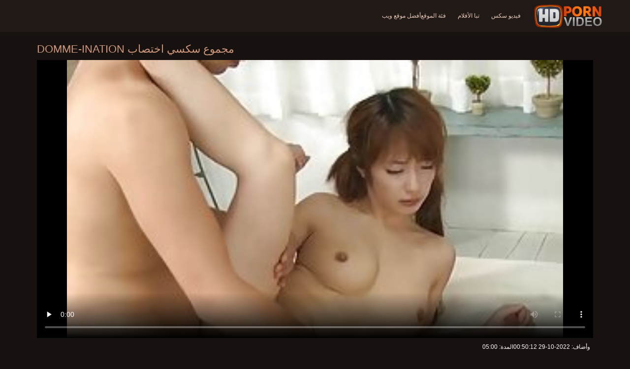

--- FILE ---
content_type: text/html; charset=UTF-8
request_url: https://ar.sxsfarsi.com/video/68/%D9%85%D8%AC%D9%85%D9%88%D8%B9-%D8%B3%D9%83%D8%B3%D9%8A-%D8%A7%D8%AE%D8%AA%D8%B5%D8%A7%D8%A8-domme-ination
body_size: 9440
content:
<!doctype html>
<html lang="ar" dir="rtl">
<head>
<meta charset="UTF-8">

<meta name="referrer" content="origin">
<title>مجموع سكسي اختصاب Domme-ination - سكسي </title>
<meta content="كامل عالية الدقة الكبار فيديو سكس :  الوصف: Small Hands يأخذ زميله في العمل إلى نادي التعري للاحتفال ليلته الأخيرة كعازب ، وبعد مشاهدة المتعرية المثيرة Rachel Starr وهي تؤدي على خشبة المسرح ، يرتب لها أن ترقص بشكل خاص من أجل العزوبية المحظوظة. ومع ذلك ، أثبتت راشيل أنها أكثر من اللازم على العازب التعامل معها ، لذا فإن الأيدي الصغيرة تصعد إلى اللوحة بدلاً من ذلك. عندما تشققت راشيل سوطها وتجلس بوسها على وجه سكسي اختصاب الأيدي الصغيرة ، يتحول أدائها إلى شيء أكثر سوءًا مما توقعه أي شخص !؛" name="description">
<meta name="viewport" content="width=device-width">

<meta content="always" name="referrer">

<link rel="apple-touch-icon" sizes="180x180" href="/files/apple-touch-icon.png">
<link rel="icon" type="image/png" sizes="32x32" href="/files/favicon-32x32.png">
<link rel="icon" type="image/png" sizes="16x16" href="/files/favicon-16x16.png">
<link rel="icon" type="image/png" sizes="16x16" href="/files/favicon.ico">
<link rel="mask-icon" href="/files/safari-pinned-tab.svg" color="#1a1511">
<meta name="apple-mobile-web-app-title" content="جودة عالية الدقة ">
<meta name="application-name" content="جودة عالية الدقة ">
<meta name="msapplication-TileColor" content="#1a1511">
<meta name="theme-color" content="#1a1511">
 <base target="_blank">


<style type="text/css">
small{color:#FFF !important;}
body{overflow-x:hidden}.lang-li li,.lang-li ul{list-style:outside none none;padding:0;margin:0}.btn{appearance:none;text-decoration:none;max-width:100%;text-align:center;position:relative;display:inline-block;box-sizing:border-box;height:37px;background-color:#211916;text-transform:uppercase;color:#f45100;font:400 12px/33px Tahoma,Arial,sans-serif;padding:0 14px;border:2px solid #372a25}.title>a{appearance:none;display:inline-block;overflow:hidden;text-overflow:ellipsis;white-space:nowrap;color:#ec552b;font-family:Tahoma,Arial,sans-serif;font-size:14px;font-weight:400;line-height:30px;height:33px;background-color:#211917;position:relative;padding:0 16px;box-sizing:border-box;border:solid 1px #211917;border-radius:16px}*{outline:0!important}a,body,div,h2,h3,html,img,li,p,small,span,ul{margin:0;padding:0}html{height:100%;font-size:62.5%;width:100%;max-width:100%}body{font:400 12px Tahoma,Arial,sans-serif;color:#c8b4a8;background:#17120f;min-width:320px;position:relative;height:auto!important;height:100%;min-height:100%;text-size-adjust:100%}img{border:none}a{color:#f45100;text-decoration:none}p{margin-bottom:15px}h2,h3{font:400 30px/1.2 Tahoma,Arial,sans-serif;color:#c8b4a8;margin-bottom:15px}h3{font-size:14px}ul{padding-left:30px;margin-bottom:15px}ul li{list-style:disc outside}
.lang_fi{background-position:-52px -40px}.lang_fr{background-position:-78px 0}.lang_he{background-position:-78px -20px}.lang_hi{background-position:-78px -40px}.lang_hu{background-position:0 -60px}.lang_id{background-position:-26px -60px}.lang_it{background-position:-52px -60px}.lang_ja{background-position:-78px -60px}.lang_ko{background-position:0 -80px}.lang_ms{background-position:-26px -80px}.lang_nb{background-position:-52px -80px}.lang_nl{background-position:-78px -80px}.lang_pl{background-position:-104px 0}.lang_pt{background-position:-104px -20px}.lang_ro{background-position:-104px -40px}.lang_ru{background-position:-104px -60px}.lang_sk{background-position:-104px -80px}.lang_sl{background-position:0 -100px}.lang_sr{background-position:-26px -100px}.lang_sv{background-position:-52px -100px}.lang_th{background-position:-78px -100px}.lang_tr{background-position:-104px -100px}.lang_zh{background-position:-130px 0}.head{width:100%;max-width:100%;background-color:#211916;margin-bottom:12px}header{width:100%;max-width:1560px;margin:0 auto;box-sizing:border-box;display:flex;flex-wrap:nowrap;flex-direction:row;justify-content:flex-start;align-items:center;align-content:stretch;position:relative;z-index:200;padding:3px 20px}@media (max-width:1023px){header{padding:20px}}@media (max-width:767px){header{flex-wrap:wrap;padding:10px}}header>*{min-width:0;max-width:100%}.logo{display:block;margin-right:27px}.logo:before{content:'';display:block;float:left;margin-right:7px}.logo,.navbtn,nav{flex-shrink:0;flex-grow:0}nav{order:30;display:flex;flex-wrap:nowrap;flex-direction:row;justify-content:flex-start;align-items:center;align-content:stretch;padding:0;margin:-3px 0 -3px 30px;min-height:65px;box-sizing:border-box}nav a{display:block;flex-shrink:0;flex-grow:0;min-width:0;color:#eacbbc;font-size:12px;font-weight:400;line-height:57px;text-transform:uppercase;position:relative;padding:4px 0;margin:0 24px 0 0}nav a:before{position:absolute;left:0;right:0;bottom:0;height:4px;background-color:#f45100;content:'';transform:translateY(-20px);opacity:0}nav a:last-child{margin-right:0}nav a.a{color:#f45100}nav a.a:before{opacity:1;transform:none}@media (max-width:1023px){nav{min-height:0;max-height:0;padding:0 20px;flex-direction:column;position:absolute;left:0;margin:-20px 0 0;top:100%;width:100%;align-items:flex-start;overflow:hidden;z-index:20;background-color:#211916!important}nav a{margin:0;text-align:left;padding:0;line-height:3.17;border:none;background:0 0!important;box-shadow:none;align-self:stretch}}@media (max-width:767px){nav{margin:-10px 0 0;padding:0 10px}}#nbtn{display:none}.navbtn{display:none;margin:0 10px 0 20px;order:10;width:18px;height:13px;box-sizing:border-box;border-top:solid 1px #f59722;border-bottom:solid 1px #f59722;position:relative}.navbtn:before{content:'';position:absolute;left:0;right:0;top:5px;border-top:solid 1px #f59722}.navbtn:after{position:absolute;content:'';width:40px;height:40px;right:50%;bottom:50%;transform:translate(50%,50%)}@media (max-width:1023px){.navbtn{display:block}}.search{flex-shrink:1;flex-grow:1;display:flex;flex-wrap:nowrap;flex-direction:row;justify-content:flex-start;align-items:stretch;align-content:stretch;box-sizing:border-box;width:100%;margin-left:auto;position:relative}.search>*{min-width:0;display:block;box-sizing:border-box;margin:0}.search>input[type=text]{appearance:none;flex-shrink:1;flex-grow:1;box-sizing:border-box;height:43px;border:none;border-radius:20px;background-color:#423632;padding:0 64px 0 24px;color:#bdafaa;font-family:Tahoma,Arial,sans-serif;font-size:14px;font-weight:400}.search>[type=submit]{appearance:none;flex-shrink:0;flex-grow:0;width:63px;height:43px;right:0;top:0;border:none;background:0 0;box-sizing:border-box;margin:0;padding:0;position:absolute}
@media (max-width:767px){.search{max-width:100%;width:100%;order:20;margin-top:10px}.search>input[type=text]{padding-left:12px}}.heat{display:flex;flex-wrap:nowrap;flex-direction:row;justify-content:flex-start;align-items:flex-start;align-content:stretch;box-sizing:border-box;margin-bottom:3px;width:100%}@media (max-width:479px){.heat{flex-direction:column}}.t{flex-shrink:1;flex-grow:0;min-width:0;display:block;margin-right:auto;padding:0 6px 4px 0;max-width:100%;position:relative;word-wrap:break-word;box-sizing:border-box;overflow:hidden}@media (max-width:479px){.t{margin-bottom:4px}}.t *{display:inline;text-transform:uppercase}.title-h{margin-right:4px}.title-h,.title-h *{color:#cf987d;font-size:22px;font-weight:400}@media (max-width:767px){.title-h,.title-h *{font-size:18px}}.t small{text-transform:none;color:#856a5c;font-size:12px}.btns{flex-shrink:0;flex-grow:0;min-width:0;display:flex;flex-wrap:wrap;flex-direction:row;justify-content:flex-start;align-items:center;align-content:stretch;align-self:flex-end;padding-bottom:3px}@media (max-width:479px){.btns{width:100%}}.btns>*{flex-shrink:0;flex-grow:0;min-width:0;display:block;max-width:100%}.btns>.btn{margin:0 0 1px}.th-wrap{width:100%;position:relative;margin-bottom:32px;box-sizing:border-box}.thumbs{display:flex;flex-wrap:wrap;flex-direction:row;justify-content:flex-start;align-items:stretch;align-content:stretch;margin-right:-5px}.th-i{flex-shrink:0;flex-grow:0;min-width:0;box-sizing:border-box;position:relative;width:calc(20% + -5px);margin-right:5px;margin-bottom:5px;z-index:10;display:flex;flex-wrap:nowrap;flex-direction:column;justify-content:flex-start;align-items:stretch;align-content:stretch}@media (max-width:1565px){.th-i{width:calc(20% + -5px)}}@media (max-width:1260px){.th-i{width:calc(25% + -5px)}}@media (max-width:955px){.th-i{width:calc(33.33333% + -5px)}}@media (max-width:650px){.th-i{width:calc(50% + -5px)}}@media (max-width:345px){.th-i{width:calc(100% + -5px)}}.th-i>a{flex-shrink:0;flex-grow:1;position:relative;width:100%;display:flex;flex-wrap:nowrap;flex-direction:column;justify-content:flex-start;align-items:stretch;align-content:stretch}.th-i>a>i{flex-shrink:0;flex-grow:0;will-change:transform;min-height:0;min-width:0;display:block;position:relative;width:100%;box-sizing:border-box}.th-i>a>i:before{display:block;content:'';padding-top:56%}.th-i>a>i img{height:100%;-o-object-fit:cover;object-fit:cover;-o-object-position:center;object-position:center}.th-i img{display:block;position:absolute;left:0;top:0;width:100%}.th-i h3{flex-shrink:0;flex-grow:0;max-width:100%;box-sizing:border-box;padding:0 5px;margin:0;text-transform:uppercase;font-weight:400;overflow:hidden;text-overflow:ellipsis;white-space:nowrap;color:#eacbbc;font-size:14px;line-height:28px;background-color:#312621}.th-i u{text-decoration:none;font-size:10px;line-height:1;color:#fff;position:absolute;right:5px;top:5px;padding:5px 8px;background-color:rgba(0,0,0,.8)}.text{margin:32px 0;color:#c8b4a8;font-size:16px;line-height:1.5}@media (max-width:767px){.text{font-size:16px}}.text>:last-child{margin-bottom:0}.heat+.text{margin-top:0}footer{display:block;width:100%;background-color:#211916}.footer{display:flex;flex-wrap:nowrap;justify-content:flex-start;align-content:stretch;flex-direction:row;align-items:center;width:100%;max-width:1560px;margin:auto auto 0;box-sizing:border-box;text-align:left;padding:10px 20px}@media (max-width:767px){.footer{padding:5px 10px;flex-direction:column}}.footer>*{flex-shrink:0;flex-grow:0;min-width:0;display:block}.footer-logo{margin:0 10px 10px 0}.footer-tx{flex-shrink:1;align-self:center;color:#c8b4a8;font-size:14px;line-height:1.5;margin-bottom:0}.footer-tx a{color:#f45100}.title{display:flex;flex-wrap:wrap;flex-direction:row;justify-content:flex-start;align-items:stretch;align-content:stretch;margin:0 0 32px}.title>a{flex-shrink:0;flex-grow:0;min-width:0;max-width:calc(100% - 2px);display:block;margin:0 2px 2px 0}.lang-wr{margin-left:60px;color:#c8b4a8;font-family:Tahoma,Arial,sans-serif;font-size:10px;font-weight:400;line-height:20px;text-transform:uppercase;z-index:20;order:40;flex-shrink:0;flex-grow:0}@media (max-width:1023px){.lang-wr{margin-left:20px;order:9}}@media (max-width:767px){.lang-wr{margin-left:auto}}.lang-lab{display:block;position:relative;padding-right:10px;white-space:nowrap;min-width:20px}.lang-lab .flag{display:block;float:left;margin:1px 4px 0 0}.lang-lab:after{content:'';position:absolute;width:6px;height:6px;right:0;top:50%;margin-top:-3px}@media (max-width:1023px){.lang-lab{text-indent:-99in}}.lang-li{position:absolute;right:0;top:100%;background-color:#211916;max-width:100%;width:560px;box-sizing:border-box;padding:0 10px;max-height:0;overflow:hidden;transform:translateY(1px)}.lang-li ul{column-width:120px;column-gap:20px;font-size:0;line-height:0}.lang-li li{position:relative;overflow:hidden;display:inline-block;width:100%;font-size:10px;line-height:20px;padding:2px 0}.lang-li li .flag{float:left;margin:1px 4px 0 0}.lang-li li a{color:#c8b4a8}.lang-wr #lang-check{position:absolute;left:-99in;top:-99in}.lika{display:flex;flex-wrap:wrap;flex-direction:row;justify-content:center;align-items:center;align-content:center;margin:10px 0;max-width:100%}.lika>:not(script){flex-shrink:0;flex-grow:0;min-width:0;display:block;margin:10px;max-width:calc(100% - 20px)}.page-layout{width:100%;max-width:100%;min-height:100vh;display:flex;flex-wrap:nowrap;flex-direction:column;justify-content:flex-start;align-items:center;align-content:stretch}.page-layout>*{flex-shrink:0;flex-grow:0;min-width:0}.page-layout .paga{width:100%;max-width:1560px;margin:0 auto;box-sizing:border-box;padding:10px 20px 1px}@media (max-width:767px){.page-layout .paga{padding:10px 10px 1px}}.footer-logo,.logo:before{width:144px;height:54px;
background:url(/img/logo.png) no-repeat;background-size:contain}
</style>



<link href="/css/index1.css" rel="stylesheet" type="text/css">



<meta property="og:locale" content="ar"/>
<meta property="og:type" content="website"/>
<meta property="og:title" content="مجموع سكسي اختصاب Domme-ination - سكسي "/>
<meta property="og:description" content="كامل عالية الدقة الكبار فيديو سكس :  الوصف: Small Hands يأخذ زميله في العمل إلى نادي التعري للاحتفال ليلته الأخيرة كعازب ، وبعد مشاهدة المتعرية المثيرة Rachel Starr وهي تؤدي على خشبة المسرح ، يرتب لها أن ترقص بشكل خاص من أجل العزوبية المحظوظة. ومع ذلك ، أثبتت راشيل أنها أكثر من اللازم على العازب التعامل معها ، لذا فإن الأيدي الصغيرة تصعد إلى اللوحة بدلاً من ذلك. عندما تشققت راشيل سوطها وتجلس بوسها على وجه سكسي اختصاب الأيدي الصغيرة ، يتحول أدائها إلى شيء أكثر سوءًا مما توقعه أي شخص !؛"/>
<meta property="og:url" content="https://ar.sxsfarsi.com/video/68/مجموع-سكسي-اختصاب-domme-ination/"/>
<meta property="og:site_name" content="مجموع سكسي اختصاب Domme-ination - سكسي "/>
<meta property="og:image" content="/img/hdpornvideo-poster.jpg"/>
<meta name="twitter:card" content="summary"/>
<meta name="twitter:description" content="كامل عالية الدقة الكبار فيديو سكس :  الوصف: Small Hands يأخذ زميله في العمل إلى نادي التعري للاحتفال ليلته الأخيرة كعازب ، وبعد مشاهدة المتعرية المثيرة Rachel Starr وهي تؤدي على خشبة المسرح ، يرتب لها أن ترقص بشكل خاص من أجل العزوبية المحظوظة. ومع ذلك ، أثبتت راشيل أنها أكثر من اللازم على العازب التعامل معها ، لذا فإن الأيدي الصغيرة تصعد إلى اللوحة بدلاً من ذلك. عندما تشققت راشيل سوطها وتجلس بوسها على وجه سكسي اختصاب الأيدي الصغيرة ، يتحول أدائها إلى شيء أكثر سوءًا مما توقعه أي شخص !؛"/>
<meta name="twitter:title" content="مجموع سكسي اختصاب Domme-ination - سكسي "/>
<meta name="twitter:image" content="/img/hdpornvideo-poster.jpg"/>




</head>
<body>
<div class="page-layout">
<div class="head">
<header>
<a id='main_menu' href="/" title="المفضلة-بارد الأفلام الإباحية " class="logo"></a>
<input type="checkbox" id="nbtn">
<label class="navbtn" for="nbtn"></label>

<nav>
<a id="top_menu" href="/popular.html" title="فيديو سكس ">فيديو سكس </a>
<a id="new_menu" href="/newporn.html" title="تبا الأفلام ">تبا الأفلام </a>
<a id="cat_menu" href="/categoryall.html" title="فئة الموقع ">فئة الموقع </a>
<a id="channel_menu" href="/channels.html" title="أفضل موقع ويب ">أفضل موقع ويب </a>
</nav>


</header>
</div>
<div class="paga">
<div class="video">
<div class="video-m">
<div class="heat"><div class="t">
<div class="title-h"><h1>مجموع سكسي اختصاب Domme-ination</h1></div>
</div></div>

	<style>
.play21 { padding-bottom: 50%; position: relative; overflow:hidden; clear: both; margin: 5px 0;}
.play21 video { position: absolute; top: 0; left: 0; width: 100%; height: 100%; background-color: #000; }
</style>
<div class="play21">
<video preload="none" controls poster="https://ar.sxsfarsi.com/media/thumbs/8/v00068.jpg?1667004612"><source src="https://vs8.videosrc.net/s/e/e3/e3f288f73ac42bd23c06c72b436ee59d.mp4?md5=szi4hJuJqWvqmW6TFtwa4g&expires=1768961412" type="video/mp4"/></video>
						</div>




<div class="natre">
<i class="sow"><span>وأضاف: </span> 2022-10-29 00:50:12</i>
<i class="rib"><span>المدة: </span> 05:00</i>	
</div><br>	
<div class="natre">
<i class="sow">الوصف: Small Hands يأخذ زميله في العمل إلى نادي التعري للاحتفال ليلته الأخيرة كعازب ، وبعد مشاهدة المتعرية المثيرة Rachel Starr وهي تؤدي على خشبة المسرح ، يرتب لها أن ترقص بشكل خاص من أجل العزوبية المحظوظة. ومع ذلك ، أثبتت راشيل أنها أكثر من اللازم على العازب التعامل معها ، لذا فإن الأيدي الصغيرة تصعد إلى اللوحة بدلاً من ذلك. عندما تشققت راشيل سوطها وتجلس بوسها على وجه سكسي اختصاب الأيدي الصغيرة ، يتحول أدائها إلى شيء أكثر سوءًا مما توقعه أي شخص !؛</i>

    
</div>
<div class="vid-info">



<div class="vid_line">
<h6>فئة الإباحية </h6>
<a href="/category/stripping/" title="">تجريد</a> <a href="/category/titplay/" title="">تيتبلاي</a> 
</div>
<div class="vid_line">
<h6>العلامات </h6>
<a href="/tag/232/" title="">سكسي اختصاب</a> 
</div>
</div>
</div>

</div>
<div class="heat">
<div class="t"><div class="title-h"><h1>أفلام إباحية مجانية ذات صلة  </h1></div><small>أوصى الكبار الثلاثون xxx </small></div>
</div>
<div class="th-wrap">
<div class="thumbs">
<div class="th-i">
<a class="mo" href="/video/547/%D8%A7%D8%B4%D8%AA%D8%B9%D9%84%D8%AA-%D9%85%D8%B9-%D8%A7%D9%81%D9%84%D8%A7%D9%85-%D8%B3%D9%83%D8%B3%D9%8A-%D8%A7%D8%A8%D8%A7%D8%AD%D9%8A%D9%87-%D8%A3%D8%AE%D8%AA%D9%8A-%D8%AE%D8%B7%D9%88%D8%A9/" title="اشتعلت مع افلام سكسي اباحيه أختي خطوة">
<i>
<img class="lazy" src="https://ar.sxsfarsi.com/media/thumbs/7/v00547.jpg?1663849165" data-src="https://ar.sxsfarsi.com/media/thumbs/7/v00547.jpg?1663849165" alt="اشتعلت مع افلام سكسي اباحيه أختي خطوة"/>
</i>
<u>02:02</u>
<p>اشتعلت مع افلام سكسي اباحيه أختي خطوة</p>
</a>
</div>
				<div class="th-i">
<a class="mo" href="https://ar.sxsfarsi.com/link.php" title="بدء الشرج سكسي خليج اناستازيا">
<i>
<img class="lazy" src="https://ar.sxsfarsi.com/media/thumbs/2/v02182.jpg?1664534983" data-src="https://ar.sxsfarsi.com/media/thumbs/2/v02182.jpg?1664534983" alt="بدء الشرج سكسي خليج اناستازيا"/>
</i>
<u>06:03</u>
<p>بدء الشرج سكسي خليج اناستازيا</p>
</a>
</div>
				<div class="th-i">
<a class="mo" href="/video/3055/%D8%A3%D9%86%D8%A7-%D9%83%D8%A7%D9%86%D8%A7%D9%84-%D8%B3%D9%83%D8%B3%D9%8A-%D8%AA%D9%84%DA%AF%D8%B1%D8%A7%D9%85-%D9%83%D9%84%D9%8A-%D9%84%D9%83-2/" title="أنا كانال سكسي تلگرام كلي لك 2">
<i>
<img class="lazy" src="https://ar.sxsfarsi.com/media/thumbs/5/v03055.jpg?1664486455" data-src="https://ar.sxsfarsi.com/media/thumbs/5/v03055.jpg?1664486455" alt="أنا كانال سكسي تلگرام كلي لك 2"/>
</i>
<u>08:20</u>
<p>أنا كانال سكسي تلگرام كلي لك 2</p>
</a>
</div>
				<div class="th-i">
<a class="mo" href="https://ar.sxsfarsi.com/link.php" title="المحرمات الجنس الشرجي ثلاثي ، سكسي بنات بنات الجزء 2">
<i>
<img class="lazy" src="https://ar.sxsfarsi.com/media/thumbs/0/v03910.jpg?1664108385" data-src="https://ar.sxsfarsi.com/media/thumbs/0/v03910.jpg?1664108385" alt="المحرمات الجنس الشرجي ثلاثي ، سكسي بنات بنات الجزء 2"/>
</i>
<u>07:09</u>
<p>المحرمات الجنس الشرجي ثلاثي ، سكسي بنات بنات الجزء 2</p>
</a>
</div>
				<div class="th-i">
<a class="mo" href="https://ar.sxsfarsi.com/link.php" title="يوم مثالي للشرج سكسي امريكي سكسي امريكي مع جوانا آنجل">
<i>
<img class="lazy" src="https://ar.sxsfarsi.com/media/thumbs/8/v02148.jpg?1664178607" data-src="https://ar.sxsfarsi.com/media/thumbs/8/v02148.jpg?1664178607" alt="يوم مثالي للشرج سكسي امريكي سكسي امريكي مع جوانا آنجل"/>
</i>
<u>12:14</u>
<p>يوم مثالي للشرج سكسي امريكي سكسي امريكي مع جوانا آنجل</p>
</a>
</div>
				<div class="th-i">
<a class="mo" href="https://ar.sxsfarsi.com/link.php" title="اللعنة سكسي سعوديات">
<i>
<img class="lazy" src="https://ar.sxsfarsi.com/media/thumbs/9/v00549.jpg?1664534985" data-src="https://ar.sxsfarsi.com/media/thumbs/9/v00549.jpg?1664534985" alt="اللعنة سكسي سعوديات"/>
</i>
<u>03:36</u>
<p>اللعنة سكسي سعوديات</p>
</a>
</div>
				<div class="th-i">
<a class="mo" href="/video/967/%D9%87%D8%A7%D9%86%D8%A7-%D9%87%D8%A7%D9%8A%D8%B2-%D8%AA%D9%85%D8%A7%D8%B1%D8%B3-%D8%A7%D9%84%D8%AC%D9%86%D8%B3-%D9%81%D9%8A-%D8%A7%D9%84%D9%87%D9%88%D8%A7%D8%A1-%D8%A7%D8%AD%D9%84%D9%89-%D8%A7%D9%81%D9%84%D8%A7%D9%85-%D8%B3%D9%83%D8%B3%D9%8A-%D8%A7%D9%84%D8%B7%D9%84%D9%82-%D9%85%D8%B9-%D8%AB%D9%82%D9%88%D8%A8%D9%87%D8%A7/" title="هانا هايز تمارس الجنس في الهواء احلى افلام سكسي الطلق مع ثقوبها">
<i>
<img class="lazy" src="https://ar.sxsfarsi.com/media/thumbs/7/v00967.jpg?1664132658" data-src="https://ar.sxsfarsi.com/media/thumbs/7/v00967.jpg?1664132658" alt="هانا هايز تمارس الجنس في الهواء احلى افلام سكسي الطلق مع ثقوبها"/>
</i>
<u>06:37</u>
<p>هانا هايز تمارس الجنس في الهواء احلى افلام سكسي الطلق مع ثقوبها</p>
</a>
</div>
				<div class="th-i">
<a class="mo" href="/video/945/%D9%8A%D9%85%D8%A7%D8%B1%D8%B3-%D8%A7%D9%84%D8%AC%D9%86%D8%B3-%D9%85%D8%B9-%D8%A7%D9%84%D8%AA%D8%AD%D8%AF%D9%8A-%D8%A7%D9%84%D8%AE%D8%A7%D8%B5-%D8%A8%D9%83-%D9%86%D9%8A%D8%AC-%D8%B9%D8%B1%D8%A7%D9%82%D9%8A-%D8%AC%D8%AF%D9%8A%D8%AF-%D8%AE%D8%B7%D9%88%D8%A9-%D8%B4%D9%82%D9%8A%D9%82/" title="يمارس الجنس مع التحدي الخاص بك نيج عراقي جديد خطوة شقيق">
<i>
<img class="lazy" src="https://ar.sxsfarsi.com/media/thumbs/5/v00945.jpg?1663835666" data-src="https://ar.sxsfarsi.com/media/thumbs/5/v00945.jpg?1663835666" alt="يمارس الجنس مع التحدي الخاص بك نيج عراقي جديد خطوة شقيق"/>
</i>
<u>02:21</u>
<p>يمارس الجنس مع التحدي الخاص بك نيج عراقي جديد خطوة شقيق</p>
</a>
</div>
				<div class="th-i">
<a class="mo" href="https://ar.sxsfarsi.com/link.php" title="كيف تدرب جبهة مورو الإسلامية للتحرير الخاص بك سكسي لحس ومص">
<i>
<img class="lazy" src="https://ar.sxsfarsi.com/media/thumbs/9/v00169.jpg?1664847350" data-src="https://ar.sxsfarsi.com/media/thumbs/9/v00169.jpg?1664847350" alt="كيف تدرب جبهة مورو الإسلامية للتحرير الخاص بك سكسي لحس ومص"/>
</i>
<u>06:16</u>
<p>كيف تدرب جبهة مورو الإسلامية للتحرير الخاص بك سكسي لحس ومص</p>
</a>
</div>
				<div class="th-i">
<a class="mo" href="https://ar.sxsfarsi.com/link.php" title="القطط الجنسية سكسي امريكي ساخن">
<i>
<img class="lazy" src="https://ar.sxsfarsi.com/media/thumbs/6/v00516.jpg?1664158743" data-src="https://ar.sxsfarsi.com/media/thumbs/6/v00516.jpg?1664158743" alt="القطط الجنسية سكسي امريكي ساخن"/>
</i>
<u>08:00</u>
<p>القطط الجنسية سكسي امريكي ساخن</p>
</a>
</div>
				<div class="th-i">
<a class="mo" href="https://ar.sxsfarsi.com/link.php" title="الحقيقة العارية سكسي كارينا">
<i>
<img class="lazy" src="https://ar.sxsfarsi.com/media/thumbs/8/v01148.jpg?1665360392" data-src="https://ar.sxsfarsi.com/media/thumbs/8/v01148.jpg?1665360392" alt="الحقيقة العارية سكسي كارينا"/>
</i>
<u>06:10</u>
<p>الحقيقة العارية سكسي كارينا</p>
</a>
</div>
				<div class="th-i">
<a class="mo" href="/video/1707/%D8%A7%D8%B3%D8%AA%D9%8A%D9%82%D8%B8-%D8%B3%D9%83%D8%B3%D9%8A-%D9%88%D9%84%D9%8A%D8%AF-%D8%A8%D8%A7%D9%86%D8%BA/" title="استيقظ سكسي وليد بانغ">
<i>
<img class="lazy" src="https://ar.sxsfarsi.com/media/thumbs/7/v01707.jpg?1666667095" data-src="https://ar.sxsfarsi.com/media/thumbs/7/v01707.jpg?1666667095" alt="استيقظ سكسي وليد بانغ"/>
</i>
<u>05:59</u>
<p>استيقظ سكسي وليد بانغ</p>
</a>
</div>
				<div class="th-i">
<a class="mo" href="/video/3542/%D8%AF%D8%B1%D8%A7%D8%AC%D8%A9-%D8%B3%D9%83%D8%B3%D9%8A-%D8%AD%D9%84%D9%88%D9%8A%D9%86-%D9%88%D9%84%D8%AF-2/" title="دراجة سكسي حلوين ولد 2">
<i>
<img class="lazy" src="https://ar.sxsfarsi.com/media/thumbs/2/v03542.jpg?1664767174" data-src="https://ar.sxsfarsi.com/media/thumbs/2/v03542.jpg?1664767174" alt="دراجة سكسي حلوين ولد 2"/>
</i>
<u>03:05</u>
<p>دراجة سكسي حلوين ولد 2</p>
</a>
</div>
				<div class="th-i">
<a class="mo" href="/video/1019/%D8%AA%D8%AC%D9%85%D9%8A%D8%B9-%D8%A3%D8%B5%D9%88%D9%84%D9%87%D8%A7-%D8%A7%D9%81%D9%84%D8%A7%D9%85-%D8%B3%D9%83%D8%B3%D9%8A-%D9%86%D8%A7%D8%B1/" title="تجميع أصولها افلام سكسي نار">
<i>
<img class="lazy" src="https://ar.sxsfarsi.com/media/thumbs/9/v01019.jpg?1664439596" data-src="https://ar.sxsfarsi.com/media/thumbs/9/v01019.jpg?1664439596" alt="تجميع أصولها افلام سكسي نار"/>
</i>
<u>03:44</u>
<p>تجميع أصولها افلام سكسي نار</p>
</a>
</div>
				<div class="th-i">
<a class="mo" href="https://ar.sxsfarsi.com/link.php" title="ألينا لوبيز تريد فقط سكسي يمني 10 بوصات أو أكثر من الديك المعلق">
<i>
<img class="lazy" src="https://ar.sxsfarsi.com/media/thumbs/8/v01438.jpg?1664671848" data-src="https://ar.sxsfarsi.com/media/thumbs/8/v01438.jpg?1664671848" alt="ألينا لوبيز تريد فقط سكسي يمني 10 بوصات أو أكثر من الديك المعلق"/>
</i>
<u>03:35</u>
<p>ألينا لوبيز تريد فقط سكسي يمني 10 بوصات أو أكثر من الديك المعلق</p>
</a>
</div>
				<div class="th-i">
<a class="mo" href="/video/3179/%D8%B1%D9%83%D9%88%D8%A8-%D8%A7%D9%84%D8%B4%D8%B1%D8%AC-%D8%B1%D9%88%D8%A7%D8%A8%D8%B7-%D8%B3%D9%83%D8%B3%D9%8A-%D8%A7%D9%84%D8%B9%D9%85%D9%8A%D9%82-%D9%84%D9%81%D8%A7%D9%86%D9%8A%D8%B3%D8%A7/" title="ركوب الشرج روابط سكسي العميق لفانيسا">
<i>
<img class="lazy" src="https://ar.sxsfarsi.com/media/thumbs/9/v03179.jpg?1664229886" data-src="https://ar.sxsfarsi.com/media/thumbs/9/v03179.jpg?1664229886" alt="ركوب الشرج روابط سكسي العميق لفانيسا"/>
</i>
<u>03:17</u>
<p>ركوب الشرج روابط سكسي العميق لفانيسا</p>
</a>
</div>
				<div class="th-i">
<a class="mo" href="/video/1274/%D8%A7%D9%86%D8%A8%D9%88%D8%A8-%D8%B3%D9%83%D8%B3%D9%8A-%D9%85%D8%AD%D8%B1%D9%85/" title="انبوب سكسي محرم">
<i>
<img class="lazy" src="https://ar.sxsfarsi.com/media/thumbs/4/v01274.jpg?1663832954" data-src="https://ar.sxsfarsi.com/media/thumbs/4/v01274.jpg?1663832954" alt="انبوب سكسي محرم"/>
</i>
<u>12:00</u>
<p>انبوب سكسي محرم</p>
</a>
</div>
				<div class="th-i">
<a class="mo" href="https://ar.sxsfarsi.com/link.php" title="مكدسة لممارسة الجنس سكسي بدينات">
<i>
<img class="lazy" src="https://ar.sxsfarsi.com/media/thumbs/6/v01506.jpg?1664345107" data-src="https://ar.sxsfarsi.com/media/thumbs/6/v01506.jpg?1664345107" alt="مكدسة لممارسة الجنس سكسي بدينات"/>
</i>
<u>04:47</u>
<p>مكدسة لممارسة الجنس سكسي بدينات</p>
</a>
</div>
				<div class="th-i">
<a class="mo" href="https://ar.sxsfarsi.com/link.php" title="دخان ديك تكتور سكسي صبيان حلوين">
<i>
<img class="lazy" src="https://ar.sxsfarsi.com/media/thumbs/8/v03698.jpg?1664933686" data-src="https://ar.sxsfarsi.com/media/thumbs/8/v03698.jpg?1664933686" alt="دخان ديك تكتور سكسي صبيان حلوين"/>
</i>
<u>02:31</u>
<p>دخان ديك تكتور سكسي صبيان حلوين</p>
</a>
</div>
				<div class="th-i">
<a class="mo" href="/video/4457/%D8%AF%D8%B9-%D8%A7%D9%84%D8%B4%D9%87%D9%88%D8%A9-%D8%AA%D8%B9%D8%AA%D9%86%D9%8A-%D8%B3%D9%83%D8%B3%D9%8A-%D9%84%D9%8A%D9%84%D9%87-%D8%A7%D9%84%D8%AF%D8%AE%D9%84%D9%87-%D8%A8%D9%83/" title="دع الشهوة تعتني سكسي ليله الدخله بك">
<i>
<img class="lazy" src="https://ar.sxsfarsi.com/media/thumbs/7/v04457.jpg?1665025464" data-src="https://ar.sxsfarsi.com/media/thumbs/7/v04457.jpg?1665025464" alt="دع الشهوة تعتني سكسي ليله الدخله بك"/>
</i>
<u>06:58</u>
<p>دع الشهوة تعتني سكسي ليله الدخله بك</p>
</a>
</div>
				</div></div>
<br>
<div class="heat"><div class="t"><div class="title-h">أعلى موقع على الانترنت </div>
</div></div>
<div class="th-wrap">
<div class="thumbs">
<div class="th-i"><a class="i" target="_blank" href="https://ar.gratisreifefrauen.com/" title="افلام جنس عربي">

<u>ar.gratisreifefrauen.com</u>
<h3>افلام جنس عربي</h3>
</a>
</div><div class="th-i"><a class="i" target="_blank" href="https://ar.videosxxxcerdas.net/" title="افلام سكس كلاسيكي مترجم">

<u>ar.videosxxxcerdas.net</u>
<h3>افلام سكس كلاسيكي مترجم</h3>
</a>
</div><div class="th-i"><a class="i" target="_blank" href="https://ar.videoscopategratis.com/" title="افلام سكس محارم اجنبي مترجم">

<u>ar.videoscopategratis.com</u>
<h3>افلام سكس محارم اجنبي مترجم</h3>
</a>
</div><div class="th-i"><a class="i" target="_blank" href="https://pl.usatini.com/" title="زب عربي">

<u>pl.usatini.com</u>
<h3>زب عربي</h3>
</a>
</div><div class="th-i"><a class="i" target="_blank" href="https://sx77.org/" title="قصص سكس نسوانجي">

<u>sx77.org</u>
<h3>قصص سكس نسوانجي</h3>
</a>
</div><div class="th-i"><a class="i" target="_blank" href="https://ar.videosxxxzorras.org/" title="عربي سكس">

<u>ar.videosxxxzorras.org</u>
<h3>عربي سكس</h3>
</a>
</div><div class="th-i"><a class="i" target="_blank" href="https://ar.reifefrauensex.org/" title="افلام سكس راهبات">

<u>ar.reifefrauensex.org</u>
<h3>افلام سكس راهبات</h3>
</a>
</div><div class="th-i"><a class="i" target="_blank" href="https://ar.hran3.com/" title="افلام سكس مترجم امهات">

<u>ar.hran3.com</u>
<h3>افلام سكس مترجم امهات</h3>
</a>
</div><div class="th-i"><a class="i" target="_blank" href="https://ar.swaeras.com/" title="افلام الجنس">

<u>ar.swaeras.com</u>
<h3>افلام الجنس</h3>
</a>
</div><div class="th-i"><a class="i" target="_blank" href="https://sksarab.top/" title="جنس عربي">

<u>sksarab.top</u>
<h3>جنس عربي</h3>
</a>
</div>
</div>
</div>



<div class="heat"><div class="t"><div class="title-h"><h2>فئة الجنس الموصى بها </h2></div></div></div>
<div class="th-wrap">
<div class="thumbs">
<div class="th-i">
<a class="mo" onclick='c(0,397,"click",1,0);return true;' href="/category/titplay/" title="تيتبلاي" target="_blank">
<i>
<img src="https://ar.sxsfarsi.com/media/thumbs/1/v03121.jpg" data-src="https://ar.sxsfarsi.com/media/thumbs/1/v03121.jpg" alt="تيتبلاي" data-pid="1" class="mon lazy" data-cid="397">
</i>
<u>720</u>
<h3>تيتبلاي</h3>
</a>
</div>	<div class="th-i">
<a class="mo" onclick='c(0,397,"click",1,0);return true;' href="/category/posing/" title="تظاهر" target="_blank">
<i>
<img src="https://ar.sxsfarsi.com/media/thumbs/8/v03928.jpg" data-src="https://ar.sxsfarsi.com/media/thumbs/8/v03928.jpg" alt="تظاهر" data-pid="1" class="mon lazy" data-cid="397">
</i>
<u>697</u>
<h3>تظاهر</h3>
</a>
</div>	<div class="th-i">
<a class="mo" onclick='c(0,397,"click",1,0);return true;' href="/category/long+hair/" title="شعر طويل" target="_blank">
<i>
<img src="https://ar.sxsfarsi.com/media/thumbs/6/v06666.jpg" data-src="https://ar.sxsfarsi.com/media/thumbs/6/v06666.jpg" alt="شعر طويل" data-pid="1" class="mon lazy" data-cid="397">
</i>
<u>672</u>
<h3>شعر طويل</h3>
</a>
</div>	<div class="th-i">
<a class="mo" onclick='c(0,397,"click",1,0);return true;' href="/category/talking/" title="الحديث" target="_blank">
<i>
<img src="https://ar.sxsfarsi.com/media/thumbs/7/v04207.jpg" data-src="https://ar.sxsfarsi.com/media/thumbs/7/v04207.jpg" alt="الحديث" data-pid="1" class="mon lazy" data-cid="397">
</i>
<u>667</u>
<h3>الحديث</h3>
</a>
</div>	<div class="th-i">
<a class="mo" onclick='c(0,397,"click",1,0);return true;' href="/category/stripping/" title="تجريد" target="_blank">
<i>
<img src="https://ar.sxsfarsi.com/media/thumbs/5/v03055.jpg" data-src="https://ar.sxsfarsi.com/media/thumbs/5/v03055.jpg" alt="تجريد" data-pid="1" class="mon lazy" data-cid="397">
</i>
<u>646</u>
<h3>تجريد</h3>
</a>
</div>	<div class="th-i">
<a class="mo" onclick='c(0,397,"click",1,0);return true;' href="/category/interracial/" title="بين الأعراق" target="_blank">
<i>
<img src="https://ar.sxsfarsi.com/media/thumbs/2/v00602.jpg" data-src="https://ar.sxsfarsi.com/media/thumbs/2/v00602.jpg" alt="بين الأعراق" data-pid="1" class="mon lazy" data-cid="397">
</i>
<u>517</u>
<h3>بين الأعراق</h3>
</a>
</div>	<div class="th-i">
<a class="mo" onclick='c(0,397,"click",1,0);return true;' href="/category/threesome/" title="الثلاثي" target="_blank">
<i>
<img src="https://ar.sxsfarsi.com/media/thumbs/7/v03247.jpg" data-src="https://ar.sxsfarsi.com/media/thumbs/7/v03247.jpg" alt="الثلاثي" data-pid="1" class="mon lazy" data-cid="397">
</i>
<u>475</u>
<h3>الثلاثي</h3>
</a>
</div>	<div class="th-i">
<a class="mo" onclick='c(0,397,"click",1,0);return true;' href="/category/big+tits/" title="كبير الثدي" target="_blank">
<i>
<img src="https://ar.sxsfarsi.com/media/thumbs/3/v05723.jpg" data-src="https://ar.sxsfarsi.com/media/thumbs/3/v05723.jpg" alt="كبير الثدي" data-pid="1" class="mon lazy" data-cid="397">
</i>
<u>464</u>
<h3>كبير الثدي</h3>
</a>
</div>	<div class="th-i">
<a class="mo" onclick='c(0,397,"click",1,0);return true;' href="/category/blowjob/" title="اللسان" target="_blank">
<i>
<img src="https://ar.sxsfarsi.com/media/thumbs/6/v04216.jpg" data-src="https://ar.sxsfarsi.com/media/thumbs/6/v04216.jpg" alt="اللسان" data-pid="1" class="mon lazy" data-cid="397">
</i>
<u>440</u>
<h3>اللسان</h3>
</a>
</div>	<div class="th-i">
<a class="mo" onclick='c(0,397,"click",1,0);return true;' href="/category/solo/" title="منفردا" target="_blank">
<i>
<img src="https://ar.sxsfarsi.com/media/thumbs/8/v03858.jpg" data-src="https://ar.sxsfarsi.com/media/thumbs/8/v03858.jpg" alt="منفردا" data-pid="1" class="mon lazy" data-cid="397">
</i>
<u>415</u>
<h3>منفردا</h3>
</a>
</div>	<div class="th-i">
<a class="mo" onclick='c(0,397,"click",1,0);return true;' href="/category/straight+hair/" title="شعر مستقيم" target="_blank">
<i>
<img src="https://ar.sxsfarsi.com/media/thumbs/4/v07284.jpg" data-src="https://ar.sxsfarsi.com/media/thumbs/4/v07284.jpg" alt="شعر مستقيم" data-pid="1" class="mon lazy" data-cid="397">
</i>
<u>396</u>
<h3>شعر مستقيم</h3>
</a>
</div>	<div class="th-i">
<a class="mo" onclick='c(0,397,"click",1,0);return true;' href="/category/teen/" title="في سن المراهقة" target="_blank">
<i>
<img src="https://ar.sxsfarsi.com/media/thumbs/4/v04834.jpg" data-src="https://ar.sxsfarsi.com/media/thumbs/4/v04834.jpg" alt="في سن المراهقة" data-pid="1" class="mon lazy" data-cid="397">
</i>
<u>391</u>
<h3>في سن المراهقة</h3>
</a>
</div>	<div class="th-i">
<a class="mo" onclick='c(0,397,"click",1,0);return true;' href="/category/milf/" title="جبهة مورو" target="_blank">
<i>
<img src="https://ar.sxsfarsi.com/media/thumbs/1/v04351.jpg" data-src="https://ar.sxsfarsi.com/media/thumbs/1/v04351.jpg" alt="جبهة مورو" data-pid="1" class="mon lazy" data-cid="397">
</i>
<u>380</u>
<h3>جبهة مورو</h3>
</a>
</div>	<div class="th-i">
<a class="mo" onclick='c(0,397,"click",1,0);return true;' href="/category/deep+throat/" title="الحلق العميق" target="_blank">
<i>
<img src="https://ar.sxsfarsi.com/media/thumbs/9/v04339.jpg" data-src="https://ar.sxsfarsi.com/media/thumbs/9/v04339.jpg" alt="الحلق العميق" data-pid="1" class="mon lazy" data-cid="397">
</i>
<u>375</u>
<h3>الحلق العميق</h3>
</a>
</div>	<div class="th-i">
<a class="mo" onclick='c(0,397,"click",1,0);return true;' href="/category/kissing/" title="تقبيل" target="_blank">
<i>
<img src="https://ar.sxsfarsi.com/media/thumbs/6/v00476.jpg" data-src="https://ar.sxsfarsi.com/media/thumbs/6/v00476.jpg" alt="تقبيل" data-pid="1" class="mon lazy" data-cid="397">
</i>
<u>356</u>
<h3>تقبيل</h3>
</a>
</div>	<div class="th-i">
<a class="mo" onclick='c(0,397,"click",1,0);return true;' href="/category/masturbation/" title="الاستمناء" target="_blank">
<i>
<img src="https://ar.sxsfarsi.com/media/thumbs/2/v02182.jpg" data-src="https://ar.sxsfarsi.com/media/thumbs/2/v02182.jpg" alt="الاستمناء" data-pid="1" class="mon lazy" data-cid="397">
</i>
<u>350</u>
<h3>الاستمناء</h3>
</a>
</div>	<div class="th-i">
<a class="mo" onclick='c(0,397,"click",1,0);return true;' href="/category/ffm/" title="بعثة تقصي الحقائق" target="_blank">
<i>
<img src="https://ar.sxsfarsi.com/media/thumbs/8/v00238.jpg" data-src="https://ar.sxsfarsi.com/media/thumbs/8/v00238.jpg" alt="بعثة تقصي الحقائق" data-pid="1" class="mon lazy" data-cid="397">
</i>
<u>341</u>
<h3>بعثة تقصي الحقائق</h3>
</a>
</div>	<div class="th-i">
<a class="mo" onclick='c(0,397,"click",1,0);return true;' href="/category/blonde/" title="شقراء" target="_blank">
<i>
<img src="https://ar.sxsfarsi.com/media/thumbs/9/v04819.jpg" data-src="https://ar.sxsfarsi.com/media/thumbs/9/v04819.jpg" alt="شقراء" data-pid="1" class="mon lazy" data-cid="397">
</i>
<u>289</u>
<h3>شقراء</h3>
</a>
</div>	<div class="th-i">
<a class="mo" onclick='c(0,397,"click",1,0);return true;' href="/category/fingering/" title="بالإصبع" target="_blank">
<i>
<img src="https://ar.sxsfarsi.com/media/thumbs/4/v03924.jpg" data-src="https://ar.sxsfarsi.com/media/thumbs/4/v03924.jpg" alt="بالإصبع" data-pid="1" class="mon lazy" data-cid="397">
</i>
<u>272</u>
<h3>بالإصبع</h3>
</a>
</div>	<div class="th-i">
<a class="mo" onclick='c(0,397,"click",1,0);return true;' href="/category/skinny/" title="نحيل" target="_blank">
<i>
<img src="https://ar.sxsfarsi.com/media/thumbs/4/v07924.jpg" data-src="https://ar.sxsfarsi.com/media/thumbs/4/v07924.jpg" alt="نحيل" data-pid="1" class="mon lazy" data-cid="397">
</i>
<u>267</u>
<h3>نحيل</h3>
</a>
</div>	

</div></div><br><br>
<div class="text"><p>جذابة جميلة مثير بنت في انتظار الخاص بك مثير السراويل في الكبار إكس إكس إكس إكس فيديو - ريال بريطاني بوي لطخت مع الطعام وامتلكت أفضل الاباحية قسط الإباحية-سكسي . لقد انقلبوا الآن لدرجة أنهم سيحمون قنادسهم الجائعة إلى اختراق مقرف وعميق بالإصبع ، والواقع ، والاختناق ، والإسكات ، والصفعة ، والجنس ، والحلق العميق ، والدقة العالية ، والأوروبية ، والبريطانية. وتلك شلونغس ضخمة إلقاء اللوم عليهم كل ليلة المرضى منهم سيئة بما فيه الكفاية لوقف. </p></div>



</div>
<footer>
<div class="footer">
<a href="/" title="عالية الوضوح الأفلام الإباحية الحرة " class="footer-logo"></a>
<div class="footer-tx">

<p>Copyright حقوق النشر copyright 2022 جميع الحقوق محفوظة.  <span>اتصل بنا </span></p>
</div>
</div>
</footer>
</div>





</body>
</html>
